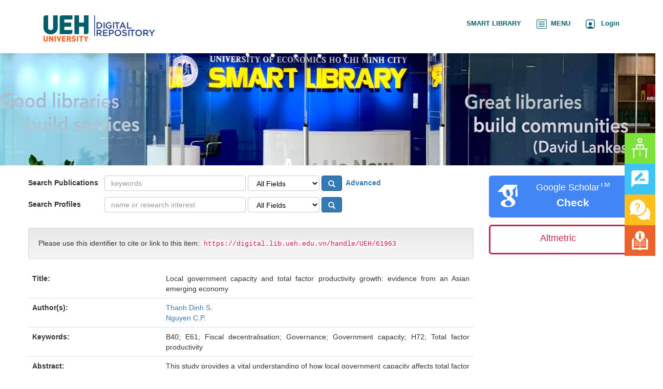

--- FILE ---
content_type: text/html;charset=UTF-8
request_url: http://digital.lib.ueh.edu.vn/handle/UEH/61963
body_size: 7905
content:























<!DOCTYPE html>
<html>
    <head>
        <title>Local government capacity and total factor productivity growth: evidence from an Asian emerging economy | Digital Repository</title>
        <meta http-equiv="Content-Type" content="text/html; charset=UTF-8" />
        <meta http-equiv="X-UA-Compatible" content="IE=edge"/>
        <meta name="Generator" content="DSpace CRIS-6.3.0-SNAPSHOT" />
        <meta name="viewport" content="width=device-width, initial-scale=1.0">
        <meta name="google-site-verification" content="H0drehbLbjpDl6YeaibXBOz-uKU1S6vaPdWDpqp4-nk" />
        <link rel="resourcesync sitemap" href="https://digital.lib.ueh.edu.vn/rs/resourcesync.xml" type="application/xml"/>
        <link rel="shortcut icon" href="/favicon.ico" type="image/x-icon"/>
	    <link rel="stylesheet" href="/static/css/jquery-ui/redmond/jquery-ui-1.12.1.css" type="text/css" />
	    <link href="/css/researcher.css" type="text/css" rel="stylesheet" />
       <link href="/css/jdyna.css" type="text/css" rel="stylesheet" />
	    <link rel="stylesheet" href="/static/css/bootstrap/bootstrap.min.css" type="text/css" />
	    <link rel="stylesheet" href="/static/css/bootstrap/bootstrap-theme.min.css" type="text/css" />
	    <link href="/static/css/font-awesome/css/font-awesome.min.css" rel="stylesheet">
		<link href="/static/css/jstree/themes/default/style.min.css" rel="stylesheet"/>
	    <link rel="stylesheet" href="/static/css/bootstrap/dspace-theme.css" type="text/css" />
	    <link rel="stylesheet" href="/css/orcid.css" type="text/css" />
	    <link rel="stylesheet" type="text/css" href="/static/css/dataTables.bootstrap.min.css"/>
		<link rel="stylesheet" type="text/css" href="/static/css/buttons.bootstrap.min.css"/>
		<link rel="stylesheet" type="text/css" href="/static/css/responsive.bootstrap.min.css"/>
		<link rel="stylesheet" href="/static/css/bootstrap/dspace-theme.css" type="text/css" />
		<link rel="stylesheet" type="text/css" href="/css/bootstrap-datetimepicker.min.css" />
		<link rel="stylesheet" type="text/css" href="/static/css/select.dataTables.min.css" />
		<link rel="stylesheet" href="/static/css/bootstrap/dlcorp.css" type="text/css" />
        <link rel="stylesheet" href="/css/hhicon.css" type="text/css" />




        <link rel="search" type="application/opensearchdescription+xml" href="/open-search/description.xml" title="DSpace"/>

		
<link rel="schema.DCTERMS" href="http://purl.org/dc/terms/" />
<link rel="schema.DC" href="http://purl.org/dc/elements/1.1/" />
<meta name="DC.creator" content="Thanh Dinh S." />
<meta name="DC.creator" content="Nguyen C.P." />
<meta name="DCTERMS.dateAccepted" content="2021-08-20T14:48:26Z" scheme="DCTERMS.W3CDTF" />
<meta name="DCTERMS.available" content="2021-08-20T14:48:26Z" scheme="DCTERMS.W3CDTF" />
<meta name="DCTERMS.issued" content="2023" scheme="DCTERMS.W3CDTF" />
<meta name="DC.identifier" content="1354-7860" />
<meta name="DC.identifier" content="http://digital.lib.ueh.edu.vn/handle/UEH/61963" scheme="DCTERMS.URI" />
<meta name="DCTERMS.abstract" content="This study provides a vital understanding of how local government capacity affects total factor productivity (TFP) growth in the context of an emerging economy. The sample of the study is a panel dataset of 63 Vietnamese provinces over the period of 2006-2017. We find that provinces that are high in self-financing have a positive effect on TFP growth, while low self-financing provinces have a negative effect on TFP growth. More interestingly, the impact of public governance is negative on TFP growth for high self-financing provinces, but is positive for low self-financing provinces. Our findings imply that the Vietnamese decentralisation regime drives high self-financing and low self-financing provinces to pursue different paths. High self-financing provinces defy governance reforms, leading to a race to the bottom." xml:lang="en" />
<meta name="DC.format" content="Portable Document Format (PDF)" />
<meta name="DC.language" content="eng" scheme="DCTERMS.RFC1766" />
<meta name="DC.publisher" content="Routledge" />
<meta name="DCTERMS.isPartOf" content="Journal of the Asia Pacific Economy" />
<meta name="DC.rights" content="Informa UK Limited, trading as Taylor &amp; Francis Group" />
<meta name="DC.subject" content="B40" xml:lang="en" />
<meta name="DC.subject" content="E61" xml:lang="en" />
<meta name="DC.subject" content="Fiscal decentralisation" xml:lang="en" />
<meta name="DC.subject" content="Governance" xml:lang="en" />
<meta name="DC.subject" content="Government capacity" xml:lang="en" />
<meta name="DC.subject" content="H72" xml:lang="en" />
<meta name="DC.subject" content="Total factor productivity" xml:lang="en" />
<meta name="DC.title" content="Local government capacity and total factor productivity growth: evidence from an Asian emerging economy" xml:lang="en" />
<meta name="DC.type" content="Journal Article" xml:lang="en" />
<meta name="DC.identifier" content="https://doi.org/10.1080/13547860.2021.1942412" />

<meta name="citation_keywords" content="B40; E61; Fiscal decentralisation; Governance; Government capacity; H72; Total factor productivity; Journal Article" />
<meta name="citation_title" content="Local government capacity and total factor productivity growth: evidence from an Asian emerging economy" />
<meta name="citation_issn" content="1354-7860" />
<meta name="citation_publisher" content="Routledge" />
<meta name="citation_language" content="eng" />
<meta name="citation_author" content="Thanh Dinh S." />
<meta name="citation_author" content="Nguyen C.P." />
<meta name="citation_date" content="2023" />
<meta name="citation_abstract_html_url" content="https://digital.lib.ueh.edu.vn/handle/UEH/61963" />



   	<script type='text/javascript' src="/static/js/jquery/jquery-3.4.1.min.js"></script>
	<script type='text/javascript' src='/static/js/jquery/jquery-ui-1.12.1.min.js'></script>
	<script type="text/javascript" src="/js/moment-2.24.0.js"></script>
	<script type='text/javascript' src='/static/js/bootstrap/bootstrap.min.js'></script>
	<script type='text/javascript' src='/static/js/holder.js'></script>
	<script type="text/javascript" src="/utils.js"></script>
	<script type='text/javascript' src='/static/js/custom-functions.js'></script>
    <script type="text/javascript" src="/static/js/choice-support.js"> </script>

    <script type="text/javascript" src="/js/jdyna/jdyna.js"></script>
    <script type="text/javascript" src="/js/jquery.dataTables.min.js"></script>
	<script type="text/javascript" src="/js/dataTables.bootstrap.min.js"></script>
	<script type="text/javascript" src="/js/dataTables.buttons.min.js"></script>
	<script type="text/javascript" src="/js/buttons.bootstrap.min.js"></script>
	<script type="text/javascript" src="/js/buttons.html5.min.js"></script>
	<script type="text/javascript" src="/js/dataTables.responsive.min.js"></script>
	<script type="text/javascript" src="/js/bootstrap-datetimepicker.min.js"></script>
	<script type="text/javascript" src="/static/js/dataTables.select.min.js"></script>
	<script type="text/javascript" src="/js/jszip.min.js"></script>
	<script type='text/javascript'>
		var j = jQuery.noConflict();
		var $ = jQuery.noConflict();
		var JQ = j;
		dspaceContextPath = "";
		jQuery(document).ready(function ($) {
			  $('span[data-toggle="tooltip"]').tooltip();
			  $('i[data-toggle="tooltip"]').tooltip();
		});
	</script>
	
    


    
    

    
        <script type='text/javascript' src='//d1bxh8uas1mnw7.cloudfront.net/assets/embed.js'></script>

<script type="text/javascript"><!--
j(document).ready(function() {

	
	j(function () {
	    j('div.altmetric-embed').on('altmetric:hide ', function () {
	    	j('div.altmetric').hide();
	    });
	});
	
	
	 
	
});
--></script>
    


	<!-- HTML5 shiv and Respond.js IE8 support of HTML5 elements and media queries -->
	<!--[if lt IE 9]>
	  <script src="/static/js/html5shiv.js"></script>
	  <script src="/static/js/selectivizr-min.js"></script>
	  <script src="/static/js/respond.min.js"></script>
	  <link rel="stylesheet" href="/static/css/bootstrap/dspace-theme-IElte9.css" type="text/css" />
	<![endif]-->
    </head>

    
    
    <body class="undernavigation" dir="ltr">
<a class="sr-only" href="#content">Skip navigation</a>
<div class="web-interface">
<header class="navbar navbar-inverse navbar-square header-custom">
    

            <div class="container">
                



























<script type='text/javascript'>
    function hover(element) {
        element.className = "dropdown open";
    }
    function out(element) {
        element.className = "dropdown";
    }
</script>
		<div class="mobile-interface">
       <div class="navbar-header">
	   <ul style="display: inline-flex;padding-inline-start: 5px;margin-top: 8px;">
	    
	   <li class="img-logo pull-left"><a href="/"><img src="/images/Logo.png" style="width:100%"></a></li>
	   <li style="white-space: nowrap;margin-top: 5px;"><a class="top-login-right" href="https://smartlib.ueh.edu.vn/">SMART LIBRARY</a></li>
		<li style="white-space: nowrap;margin-top: 5px;"><a class="top-login-right" href="#" onclick="openNav()"><img src="/images/button-menu.png">&nbsp;&nbsp;MENU</a></li>
		         
			<li id="user-top-menu" class="dropdown" style="white-space: nowrap;margin-top: 5px;">
			<!--<li id="user-top-menu" class="dropdown" onmouseover="hover(this);" onmouseout="out(this);">-->
             <!--<a class="top-login-right" href="#" class="dropdown-toggle" data-toggle="dropdown"><img src="/images/user-square.png">&nbsp;&nbsp; Login <b class="caret"></b></a>-->
			  <a class="top-login-right" href="/login/oa/dologin.jsp?RedirectURL=/handle/UEH/61963" ><img src="/images/user-square.png">&nbsp;&nbsp; Login</a>
	
	             <ul class="dropdown-menu" style="margin-left: -90px;">
               <li><a href="/mydspace">My DSpace</a></li>
               <li><a href="/subscribe">Receive email<br/>updates</a></li>
               <li><a href="/profile">Edit Account details</a></li>

                
                <li><a href="https://lib-alumni.ueh.edu.vn/auth/realms/LIMA/login-actions/reset-credentials?client_id=angular-client&tab_id=y-yCK1Tp_gY">Change password</a></li>
             </ul>
	   </ul>
         <!--<button type="button" class="navbar-toggle" data-toggle="collapse" data-target=".navbar-collapse">
           <span class="icon-bar"></span>
           <span class="icon-bar"></span>
           <span class="icon-bar"></span>
         </button>-->
       </div>
	   </div>
       <nav class="collapse navbar-collapse bs-navbar-collapse" role="navigation" style="padding-left: 0px; padding-right: 0px;">
         <ul id="top-menu" class="nav navbar-nav navbar-left">
           
       <li class="img-logo pull-left"><a href="/"><img src="/images/Logo.png"></a></li>
	   </ul>

 
       <div class="nav navbar-nav navbar-right">
		<ul class="nav navbar-nav navbar-right">
                   <!-- <li id="search-top-menu" class="dropdown" onmouseover="hover(this);" onmouseout="out(this);">
           <a href="#" class="dropdown-toggle" data-toggle="dropdown"><span class="glyphicon glyphicon-search"></span><b class="caret"></b></a>
          <div class="dropdown-menu">
          
	
	<form id="formsearch-top-menu" method="get" action="/global-search" class="navbar-form navbar-right" scope="search">		
	    <div class="form-group">
          <input type="text" class="form-control" placeholder="Search&nbsp;the repository" name="query" id="tequery" size="25"/>
        </div>
        <button type="submit" class="btn btn-primary"><span class="glyphicon glyphicon-search"></span></button>-->

	<!--</form>
	
          </div>
          </li>-->
		  <!-- <li><a class="top-login-right" href="https://digital.lib.ueh.edu.vn/handle/UEH/69515">Tài liệu phục vụ Kỳ họp thứ 6, Quốc hội khoá XV</a></li> -->
		  <li><a class="top-login-right" href="https://smartlib.ueh.edu.vn/">SMART LIBRARY</a></li>
		  <li><a class="top-login-right" href="#" onclick="openNav()"><img src="/images/button-menu.png">&nbsp;&nbsp;MENU</a></li>
		  <script>
				function openNav() {
				  document.getElementById("mySidebar").style.width = "250px";
				}

				function closeNav() {
				  document.getElementById("mySidebar").style.width = "0";
				}
				
				document.addEventListener('click', function(event) {
				if (document.getElementById("mySidebar").offsetWidth > 0)
					if (!document.getElementById("mySidebar").contains(event.target))
						closeNav();
				});
			</script>
         
			<li id="user-top-menu" class="dropdown">
			<!--<li id="user-top-menu" class="dropdown" onmouseover="hover(this);" onmouseout="out(this);">-->
             <!--<a class="top-login-right" href="#" class="dropdown-toggle" data-toggle="dropdown"><img src="/images/user-square.png">&nbsp;&nbsp; Login <b class="caret"></b></a>-->
			  <a class="top-login-right" href="/login/oa/dologin.jsp?RedirectURL=/handle/UEH/61963" ><img src="/images/user-square.png">&nbsp;&nbsp; Login</a>
	             
             <ul class="dropdown-menu">
               <li><a href="/mydspace">My DSpace</a></li>
               <li><a href="/subscribe">Receive email<br/>updates</a></li>
               <li><a href="/profile">Edit Account details</a></li>

		
             </ul>
           </li>
          </ul>
	</div>
    </nav>

            </div>
			<div class="mobile-interface">
            <div class="container" style="padding-left:0px; padding-right:0px;">
                



























<script type='text/javascript'>
    function hover(element) {
        element.className = "dropdown open";
    }
    function out(element) {
        element.className = "dropdown";
    }
</script>
		<div class="mobile-interface">
       <div class="navbar-header">
	   <ul style="display: inline-flex;padding-inline-start: 5px;margin-top: 8px;">
	    
	   <li class="img-logo pull-left"><a href="/"><img src="/images/Logo.png" style="width:100%"></a></li>
	   <li style="white-space: nowrap;margin-top: 5px;"><a class="top-login-right" href="https://smartlib.ueh.edu.vn/">SMART LIBRARY</a></li>
		<li style="white-space: nowrap;margin-top: 5px;"><a class="top-login-right" href="#" onclick="openNav()"><img src="/images/button-menu.png">&nbsp;&nbsp;MENU</a></li>
		         
			<li id="user-top-menu" class="dropdown" style="white-space: nowrap;margin-top: 5px;">
			<!--<li id="user-top-menu" class="dropdown" onmouseover="hover(this);" onmouseout="out(this);">-->
             <!--<a class="top-login-right" href="#" class="dropdown-toggle" data-toggle="dropdown"><img src="/images/user-square.png">&nbsp;&nbsp; Login <b class="caret"></b></a>-->
			  <a class="top-login-right" href="/login/oa/dologin.jsp?RedirectURL=/handle/UEH/61963" ><img src="/images/user-square.png">&nbsp;&nbsp; Login</a>
	
	             <ul class="dropdown-menu" style="margin-left: -90px;">
               <li><a href="/mydspace">My DSpace</a></li>
               <li><a href="/subscribe">Receive email<br/>updates</a></li>
               <li><a href="/profile">Edit Account details</a></li>

                
                <li><a href="https://lib-alumni.ueh.edu.vn/auth/realms/LIMA/login-actions/reset-credentials?client_id=angular-client&tab_id=y-yCK1Tp_gY">Change password</a></li>
             </ul>
	   </ul>
         <!--<button type="button" class="navbar-toggle" data-toggle="collapse" data-target=".navbar-collapse">
           <span class="icon-bar"></span>
           <span class="icon-bar"></span>
           <span class="icon-bar"></span>
         </button>-->
       </div>
	   </div>
       <nav class="collapse navbar-collapse bs-navbar-collapse" role="navigation" style="padding-left: 0px; padding-right: 0px;">
         <ul id="top-menu" class="nav navbar-nav navbar-left">
           
       <li class="img-logo pull-left"><a href="/"><img src="/images/Logo.png"></a></li>
	   </ul>

 
       <div class="nav navbar-nav navbar-right">
		<ul class="nav navbar-nav navbar-right">
                   <!-- <li id="search-top-menu" class="dropdown" onmouseover="hover(this);" onmouseout="out(this);">
           <a href="#" class="dropdown-toggle" data-toggle="dropdown"><span class="glyphicon glyphicon-search"></span><b class="caret"></b></a>
          <div class="dropdown-menu">
          
	
	<form id="formsearch-top-menu" method="get" action="/global-search" class="navbar-form navbar-right" scope="search">		
	    <div class="form-group">
          <input type="text" class="form-control" placeholder="Search&nbsp;the repository" name="query" id="tequery" size="25"/>
        </div>
        <button type="submit" class="btn btn-primary"><span class="glyphicon glyphicon-search"></span></button>-->

	<!--</form>
	
          </div>
          </li>-->
		  <!-- <li><a class="top-login-right" href="https://digital.lib.ueh.edu.vn/handle/UEH/69515">Tài liệu phục vụ Kỳ họp thứ 6, Quốc hội khoá XV</a></li> -->
		  <li><a class="top-login-right" href="https://smartlib.ueh.edu.vn/">SMART LIBRARY</a></li>
		  <li><a class="top-login-right" href="#" onclick="openNav()"><img src="/images/button-menu.png">&nbsp;&nbsp;MENU</a></li>
		  <script>
				function openNav() {
				  document.getElementById("mySidebar").style.width = "250px";
				}

				function closeNav() {
				  document.getElementById("mySidebar").style.width = "0";
				}
				
				document.addEventListener('click', function(event) {
				if (document.getElementById("mySidebar").offsetWidth > 0)
					if (!document.getElementById("mySidebar").contains(event.target))
						closeNav();
				});
			</script>
         
			<li id="user-top-menu" class="dropdown">
			<!--<li id="user-top-menu" class="dropdown" onmouseover="hover(this);" onmouseout="out(this);">-->
             <!--<a class="top-login-right" href="#" class="dropdown-toggle" data-toggle="dropdown"><img src="/images/user-square.png">&nbsp;&nbsp; Login <b class="caret"></b></a>-->
			  <a class="top-login-right" href="/login/oa/dologin.jsp?RedirectURL=/handle/UEH/61963" ><img src="/images/user-square.png">&nbsp;&nbsp; Login</a>
	             
             <ul class="dropdown-menu">
               <li><a href="/mydspace">My DSpace</a></li>
               <li><a href="/subscribe">Receive email<br/>updates</a></li>
               <li><a href="/profile">Edit Account details</a></li>

		
             </ul>
           </li>
          </ul>
	</div>
    </nav>

            </div>
			</div>



</header>
</div>
<div class="mobile-interface">
<header class="navbar navbar-inverse navbar-square header-custom">
    

            <div class="container" style="padding-left:0px; padding-right:0px;">
                



























<script type='text/javascript'>
    function hover(element) {
        element.className = "dropdown open";
    }
    function out(element) {
        element.className = "dropdown";
    }
</script>
		<div class="mobile-interface">
       <div class="navbar-header">
	   <ul style="display: inline-flex;padding-inline-start: 5px;margin-top: 8px;">
	    
	   <li class="img-logo pull-left"><a href="/"><img src="/images/Logo.png" style="width:100%"></a></li>
	   <li style="white-space: nowrap;margin-top: 5px;"><a class="top-login-right" href="https://smartlib.ueh.edu.vn/">SMART LIBRARY</a></li>
		<li style="white-space: nowrap;margin-top: 5px;"><a class="top-login-right" href="#" onclick="openNav()"><img src="/images/button-menu.png">&nbsp;&nbsp;MENU</a></li>
		         
			<li id="user-top-menu" class="dropdown" style="white-space: nowrap;margin-top: 5px;">
			<!--<li id="user-top-menu" class="dropdown" onmouseover="hover(this);" onmouseout="out(this);">-->
             <!--<a class="top-login-right" href="#" class="dropdown-toggle" data-toggle="dropdown"><img src="/images/user-square.png">&nbsp;&nbsp; Login <b class="caret"></b></a>-->
			  <a class="top-login-right" href="/login/oa/dologin.jsp?RedirectURL=/handle/UEH/61963" ><img src="/images/user-square.png">&nbsp;&nbsp; Login</a>
	
	             <ul class="dropdown-menu" style="margin-left: -90px;">
               <li><a href="/mydspace">My DSpace</a></li>
               <li><a href="/subscribe">Receive email<br/>updates</a></li>
               <li><a href="/profile">Edit Account details</a></li>

                
                <li><a href="https://lib-alumni.ueh.edu.vn/auth/realms/LIMA/login-actions/reset-credentials?client_id=angular-client&tab_id=y-yCK1Tp_gY">Change password</a></li>
             </ul>
	   </ul>
         <!--<button type="button" class="navbar-toggle" data-toggle="collapse" data-target=".navbar-collapse">
           <span class="icon-bar"></span>
           <span class="icon-bar"></span>
           <span class="icon-bar"></span>
         </button>-->
       </div>
	   </div>
       <nav class="collapse navbar-collapse bs-navbar-collapse" role="navigation" style="padding-left: 0px; padding-right: 0px;">
         <ul id="top-menu" class="nav navbar-nav navbar-left">
           
       <li class="img-logo pull-left"><a href="/"><img src="/images/Logo.png"></a></li>
	   </ul>

 
       <div class="nav navbar-nav navbar-right">
		<ul class="nav navbar-nav navbar-right">
                   <!-- <li id="search-top-menu" class="dropdown" onmouseover="hover(this);" onmouseout="out(this);">
           <a href="#" class="dropdown-toggle" data-toggle="dropdown"><span class="glyphicon glyphicon-search"></span><b class="caret"></b></a>
          <div class="dropdown-menu">
          
	
	<form id="formsearch-top-menu" method="get" action="/global-search" class="navbar-form navbar-right" scope="search">		
	    <div class="form-group">
          <input type="text" class="form-control" placeholder="Search&nbsp;the repository" name="query" id="tequery" size="25"/>
        </div>
        <button type="submit" class="btn btn-primary"><span class="glyphicon glyphicon-search"></span></button>-->

	<!--</form>
	
          </div>
          </li>-->
		  <!-- <li><a class="top-login-right" href="https://digital.lib.ueh.edu.vn/handle/UEH/69515">Tài liệu phục vụ Kỳ họp thứ 6, Quốc hội khoá XV</a></li> -->
		  <li><a class="top-login-right" href="https://smartlib.ueh.edu.vn/">SMART LIBRARY</a></li>
		  <li><a class="top-login-right" href="#" onclick="openNav()"><img src="/images/button-menu.png">&nbsp;&nbsp;MENU</a></li>
		  <script>
				function openNav() {
				  document.getElementById("mySidebar").style.width = "250px";
				}

				function closeNav() {
				  document.getElementById("mySidebar").style.width = "0";
				}
				
				document.addEventListener('click', function(event) {
				if (document.getElementById("mySidebar").offsetWidth > 0)
					if (!document.getElementById("mySidebar").contains(event.target))
						closeNav();
				});
			</script>
         
			<li id="user-top-menu" class="dropdown">
			<!--<li id="user-top-menu" class="dropdown" onmouseover="hover(this);" onmouseout="out(this);">-->
             <!--<a class="top-login-right" href="#" class="dropdown-toggle" data-toggle="dropdown"><img src="/images/user-square.png">&nbsp;&nbsp; Login <b class="caret"></b></a>-->
			  <a class="top-login-right" href="/login/oa/dologin.jsp?RedirectURL=/handle/UEH/61963" ><img src="/images/user-square.png">&nbsp;&nbsp; Login</a>
	             
             <ul class="dropdown-menu">
               <li><a href="/mydspace">My DSpace</a></li>
               <li><a href="/subscribe">Receive email<br/>updates</a></li>
               <li><a href="/profile">Edit Account details</a></li>

		
             </ul>
           </li>
          </ul>
	</div>
    </nav>

            </div>



</header>
</div>
<div id="mySidebar" class="sidebar">
  <a style="border:none;" href="javascript:void(0)" class="closebtn" onclick="closeNav()">×</a>
  <a href="/">HOME</a>
  <a href="/community-list">RESEARCH OUTPUTS</a>
  <a href="/simple-search?location=researcherprofiles&crisID=&relationName=&query=&x=21&y=8">SCHOLAR PROFILES</a>
  <a href="/handle/UEH/54336">ETD SUBMISSION</a>
  <a href="/aboutus">ABOUT</a>
  <a href="/help.jsp">HELP</a>
</div>
<main id="content" role="main">
<div class="containerx banner">

	<div class="row">
	<img src="/images/Banner.png" style="padding: 0px;width: 100%;height:219px;margin-top: 0px;">
		<!--<div class="col-sm-12">




		</div>
		  <div class="col-sm-8 brand pull-left">
		<h1>DSpace <small>CRIS</small></h1>
        <h4>DSpace-CRIS consists of a data model describing objects of interest to Research and Development and a set of tools to manage the data. Standard DSpace is used to deal with publications and data sets, whereas DSpace-CRIS involves other CRIS entities: Researcher Pages, Projects, Organization Units and Second Level Dynamic Objects (single entities specialized by a profile, such as Journal, Prize, Event etc; because any profile can define its own set of properties and nested objects)</h4> <a href="https://wiki.duraspace.org/display/DSPACECRIS/" class="btn btn-primary">Learn More <i class="fa fa-external-link"></i></a>
        </div>
        <div class="col-sm-4 hidden-xs pull-right"><img class="img-responsive" src="/image/logo.gif" alt="DSpace logo" />
        </div>-->
    </div>
</div>
<br/>
                




        
<div class="container fullheight" style="padding-left: 0px;padding-right: 0px;">













































<div class="rows">

<div id="wrapperDisplayItem" class="row">

	



    
	<div class="col-md-9 col-12">



  	<!-- Search form -->                  
    <!-- <div class="row">
      <div class="col-md-12 col-sm-12 col-xs-12"> -->
        <div class="formsearch">
          <form class="form-inline">
            <div class="form-inline-list">
              <div class="form-group">
                <label for="spublications">Search Publications</label>
                <input type="text" class="form-control" id="spub" size="30" placeholder="keywords">
                </div>
                <div class="form-group">
                <select class="form-control" id="spub-option" class="allfield">
                  <option value="">All Fields</option>
                  <option value="title">Title</option>
                  <option value="subject">Subject</option>
                  <option value="author">Author</option>
                  <option value="year">Year</option>
                  <option value="type">Type</option>
                  <option value="publisher">Publisher</option>
                </select>
                </div>
                <button type="button" id="btn-searchpub" class="btn btn-primary"><i class="glyphicon glyphicon-search"></i></button>
                <a class="link-adv" href="/search-advanced.jsp">&nbsp;Advanced</a>
            </div>
            <div class="form-inline-list">
              <div class="form-group">
                <label for="sprofiles">Search Profiles</label>
                <input type="text" class="form-control" id="sprofile" size="30" placeholder="name or research interest">
                </div>
                <div class="form-group">
                <select class="form-control allfield" id="sprofile-option">
                  <option value="">All Fields</option>
                  <option value="objectname">Name</option>
                  <option value="network.interests">Research interest</option>
                </select>
                </div>
                <button type="button" id="btn-sprofile" class="btn btn-primary"><i class="glyphicon glyphicon-search"></i></button>
            </div>
          </form>
        </div>
      <!-- </div>
    </div> -->


    <script>
      (function($){
        searchPubs();
        searchProfile();
        enterSubmit();

        function searchPubs(){
          $('#btn-searchpub').on('click',function(){
            let spub = $('#spub').val();
            let spuboption = $('#spub-option :selected').val();
            if(spub.length){
              let query = spuboption.length ? spuboption + ':"'+ spub +'"' : spub;
              window.location.href = "/simple-search?query=" + encodeURIComponent(query) + "&location=publications";
            }
          })
        }

        function searchProfile(){
          $('#btn-sprofile').on('click',function(){
            let spub = $('#sprofile').val();
            let spuboption = $('#sprofile-option :selected').val();

            if(spub.length){
              let query = spuboption.length ?
                  'filtername='+spuboption+'&filtertype=equals&filterquery=' +encodeURIComponent(spub):
                  'query='+encodeURIComponent(spub);
              window.location.href = "/simple-search?" + query + "&location=researcherprofiles";
            }
          })
        }

        function enterSubmit(){
          $("#spub").keypress(function (event) {
            var keycode = (event.keyCode ? event.keyCode : event.which);
            if (keycode == '13') {
              $("#btn-searchpub").click();
            }
          });
          $("#sprofile").keypress(function (event) {
            var keycode = (event.keyCode ? event.keyCode : event.which);
            if (keycode == '13') {
              $("#btn-sprofile").click();
            }
          });
        }
      })(jQuery)
    </script>
		<!-- ddd -->
		
		
		


		
		<div class="well">Please use this identifier to cite or link to this item:
		<code>https://digital.lib.ueh.edu.vn/handle/UEH/61963</code></div>



		<!-- ddd -->




    	<div class="metadata-item">
<table class="table itemDisplayTable">
<td class="metadataFieldLabel">Title:&nbsp;</td><td class="metadataFieldValue">Local&#x20;government&#x20;capacity&#x20;and&#x20;total&#x20;factor&#x20;productivity&#x20;growth:&#x20;evidence&#x20;from&#x20;an&#x20;Asian&#x20;emerging&#x20;economy</td></tr>
<td class="metadataFieldLabel">Author(s):&nbsp;</td><td class="metadataFieldValue"><a href="/browse?type=author&amp;value=Thanh+Dinh+S.">Thanh&#x20;Dinh&#x20;S.</a><br /><a href="/browse?type=author&amp;value=Nguyen+C.P.">Nguyen&#x20;C.P.</a></td></tr>
<td class="metadataFieldLabel">Keywords:&nbsp;</td><td class="metadataFieldValue">B40;&nbsp;E61;&nbsp;Fiscal&#x20;decentralisation;&nbsp;Governance;&nbsp;Government&#x20;capacity;&nbsp;H72;&nbsp;Total&#x20;factor&#x20;productivity</td></tr>
<td class="metadataFieldLabel">Abstract:&nbsp;</td><td class="metadataFieldValue">This study provides a vital understanding of how local government capacity affects total factor productivity (TFP) growth in the context of an emerging economy. The sample of the study is a panel dataset of 63 Vietnamese provinces over the period of 2006-2017. We find that provinces that are high in self-financing have a positive effect on TFP growth, while low self-financing provinces have a negative effect on TFP growth. More interestingly, the impact of public governance is negative on TFP growth for high self-financing provinces, but is positive for low self-financing provinces. Our findings imply that the Vietnamese decentralisation regime drives high self-financing and low self-financing provinces to pursue different paths. High self-financing provinces defy governance reforms, leading to a race to the bottom.</td></tr>
<td class="metadataFieldLabel">Issue Date:&nbsp;</td><td class="metadataFieldValue">2023</td></tr>
<td class="metadataFieldLabel">Publisher:&nbsp;</td><td class="metadataFieldValue">Routledge</td></tr>
<td class="metadataFieldLabel">URI:&nbsp;</td><td class="metadataFieldValue"><a href="http://digital.lib.ueh.edu.vn/handle/UEH/61963">http://digital.lib.ueh.edu.vn/handle/UEH/61963</a></td></tr>
<td class="metadataFieldLabel">DOI:&nbsp;</td><td class="metadataFieldValue"><a href="https://doi.org/10.1080/13547860.2021.1942412">https://doi.org/10.1080/13547860.2021.1942412</a></td></tr>
<td class="metadataFieldLabel">ISSN:&nbsp;</td><td class="metadataFieldValue">1354-7860</td></tr>
<tr><td class="metadataFieldLabel">Appears in Collections:</td><td class="metadataFieldValue"><a href="/handle/UEH/56178">INTERNATIONAL PUBLICATIONS</a><br/></td></tr>
</table><br/>

	</div>


    
	

	
    <a class="btn btn-default show-full-text" href="/handle/UEH/61963?mode=full">
        Show full item record
    </a>
	<br/>
	<br/>
	
	
</div>
<div class="col-md-3 col-12">
<div class="row">

	
























    
<div class="col-lg-12 col-md-12 col-sm-12">
<div class="media google">
	<div class="media-left">
		<img src="/image/google-favicon-png.ico" />
	</div>
	<div id="googleCitedResult" class="media-body text-center">
		<h4 class="media-heading">Google Scholar<sup>TM</sup><br/></h4>
		
		
   		    <span class="metric-counter"><a data-toggle="tooltip" target="_blank" title="???jsp.display-item.citation.google.tooltip???" href="https://scholar.google.com/scholar?as_q=&as_epq=Local government capacity and total factor productivity growth: evidence from an Asian emerging economy&as_occt=any">Check</a></span>
	</div>
</div>	
</div>
<br class="visible-lg" />
    
<div class="col-lg-12 col-md-4 col-sm-6">
<div class="media altmetric">
	<div class="media-left">
      		<div class='altmetric-embed' data-hide-no-mentions="true" data-badge-popover="right" data-badge-type="donut" data-link-target='_blank'
      		 data-doi="https://doi.org/10.1080/13547860.2021.1942412"></div>
	</div>
	<div class="media-body media-middle text-center">
		<h4 class="media-heading">Altmetric</h4>
	</div>
</div>
</div>

    </div>
</div>

<div class="modal fade" id="dialogPMC" role="dialog" aria-labelledby="myModalLabel" aria-hidden="true">
  <div class="modal-dialog">
    <div class="modal-content">

    </div>
  </div>
</div>


   
</div>
</div>
<div class="container" style="padding: 0;">
    

<br/>
    

	<div class="col-md-9 col-12" style="padding-right: 7px;padding-left:0;">
    <p class="text-center alert alert-info">Items in DSpace are protected by copyright, with all rights reserved, unless otherwise indicated.</p>

	</div>
	</div>



















            

</div>
<br/>
</main>
            
            <footer class="navbar navbar-inverse navbar-bottom navbar-square">
            <!-- <div class="container">
	             <div class="row">
					<div class="col-md-3 col-sm-6">
	             		<div class="panel panel-default">
	             			<div class="panel-heading">
	             				<h6 class="panel-title">Explore by</h6>
	             			</div>
	             			<div class="panel-body">
	             			<ul>
	    
           <li><a href="/community-list">Communities<br/>&amp;&nbsp;Collections</a></li>
        
           
           <li><a href="/cris/explore/publications">Research Outputs</a></li>
           
							</ul>
	             			</div>
	             		</div>
	             	</div>
	             	<div class="col-md-9 col-sm-6">
	             		
	             	</div>
	            </div> 
            </div>-->
			<div class="container-fluid extra-footer">
				<div class="containerx" style="padding-right: 0px;padding-left: 0px;font-size: 12px;">
					<div id="footer_feedback" class="row pull-left">
						 <!--<a href="/feedback">Feedback</a>-->
						 <div class="col-md-4 col-xs-12" style="padding-left: 0 !important;">
						 <a class="footer-logo" href="https://ueh.edu.vn/">
						 	<img src="/images/footer.png">
							 <span class="line"></span>
						 </a>
						 </div>
						 <div class="col-md-8 col-xs-12">
							<div class="ul-footer1list">
								<img src="/images/smart_lib.png">
								<ul class="ul-footer1">
									<li><p class="li-link"><a style="color:white;" href="https://goo.gl/maps/2sumw6jmeXdp8Cvp7">Nguyen Tri Phuong Campus</a></p></li>
									<li><p class="li-link"><a style="color:white;" href="https://goo.gl/maps/vPVDq9QuNGWtD9xcA">Nguyen Van Linh Campus</a></p></li>
									<li><p class="li-link"><a style="color:white;" href="https://goo.gl/maps/PGmQhjsX6bcybWd4A">UEH Mekong</a></p></li>
									
   
   
   
								</ul>
   

							</div>
							
						 </div>
					</div>
					<div id="smartlibrary" class="row">
						<p class="title mobile"><b>Explore UEH</b></p>
						<p class="title" style="text-align: center;font-size: 15px;"><b>Explore UEH</b></p>
                        <div class="col-md-4 col-xs-4">
                            <ul>
                                
                                <li><p class="li-link"><a style="color:white;" href="https://tuyensinh.ueh.edu.vn/">UEH Admissions</a></p></li>
								<li><p class="li-link"><a style="color:white;" href="https://virtualtour.ueh.edu.vn/">UEH Vitural Tour</a></p></li>
								<li><p class="li-link"><a style="color:white;" href="https://gogreen.ueh.edu.vn/">UEH Green Capmus</a></p></li>
                            </ul>
                        </div>
						<div class="col-md-4 col-xs-4">
							<ul class="list-center">
								<li><p class="li-link"><a style="color:white;" href="https://future.ueh.edu.vn/">UEH Future</a></p></li>
                                <li><p class="li-link"><a style="color:white;" href="https://www.ueh.edu.vn/">UEH Portal</a></p></li>
                                <li><p class="li-link"><a style="color:white;" href="https://global.ueh.edu.vn/">UEH Global</a></p></li>
								
							</ul>
						</div>
						<div class="col-md-4 col-xs-4">
							<ul>
								<li><p class="li-link"><a style="color:white;" href="https://hotro.ueh.edu.vn/lien-he-phong-ban">UEH Contact</a></p></li>
								<li><p class="li-link"><a style="color:white;" href="https://hotro.ueh.edu.vn">Kho tri thức</a></p></li>
								<li><p class="li-link"><a style="color:white;" href="https://lms.ueh.edu.vn/">UEH E-learning</a></p></li>
							</ul>
						</div>

                    </div>
					
					<div id="designedby" class=" text-right">
						<p class="go-mobile-ueh">UEH Library goes mobile!</p>
						<ul class="list-app" >
						<li><a target="_blank" href="https://apps.apple.com/vn/app/th%C6%B0-vi%E1%BB%87n-ueh/id1466054224?l=vi" ><img src="/images/appstore.png" style="width: 130px;height:44px;"></a></li>
						<li><a target="_blank" href="https://play.google.com/store/apps/details?id=vn.com.dlcorp.UEHSmartLib" ><img src="/images/googleplay.png" style="width: 130px;height:44px;"></a></li>
						</ul>
						<p><!--<img src="/images/Vector.png" style="margin-right: 4px;margin-top: -2px;">--><span class="copy-right">&#169; 2025 UEH Smart Library, &nbsp;All Rights Reserved.</span></p>
					</div>
				</div>
			</div>
	    </footer>


	<div class="fab-home">
		<div class="fab-btns">
			<div class="icon-flex-item green ask-us-now" onclick="openChat()">
				<div class="icon-squa icon-green-fr">
					<span class="hhicon-chatlib my-icon icon-green"></span>
				</div>
				<div class="text-title green">
					Ask-us-now
				</div>
			</div>
			<a class="icon-flex-item blue feedback" target="_blank" href="https://smartlib.ueh.edu.vn/contact-us/feedback">
				<div class="icon-squa icon-blue-fr">
					<span class="hhicon-feedback my-icon icon-blue"></span>
				</div>
				<div class="text-title blue">
					Feedback
				</div>
			</a>
			<a class="icon-flex-item yellow faq" target="_blank" href="https://smartlib.ueh.edu.vn/contact-us/faq">
				<div class="icon-squa icon-yellow-fr">
					<i class="hhicon-faq my-icon icon-yellow" aria-hidden="true"></i>
				</div>
				<div class="text-title yellow">
					FAQ
				</div>
			</a>
			<a class="icon-flex-item orange flipbook" target="_blank" href="https://online.fliphtml5.com/ontcv/hsew/#p=1">
				<div class="icon-squa icon-orange-fr">
					<!--<i class="hhicon-flipbook my-icon icon-orange" aria-hidden="true"></i>-->
					<img alt="Flipbook Icon" style="width:100%" src="/images/flipbook.png"/>
				</div>
				<div class="text-title orange">
					Flipbook
				</div>
			</a>
		</div>
		
	</div>

     
	

    </body>
</html>

